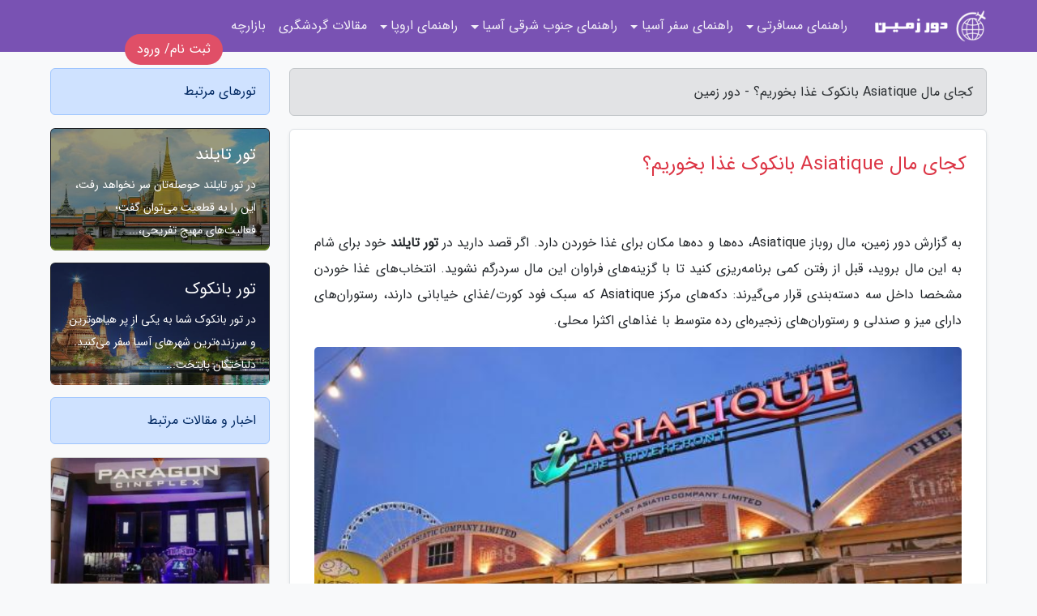

--- FILE ---
content_type: text/html; charset=UTF-8
request_url: https://dorezamin.com/post/%D8%BA%D8%B0%D8%A7-asiatique-%D8%A8%D8%A7%D9%86%DA%A9%D9%88%DA%A9
body_size: 9840
content:
<!doctype html>
<html lang="fa" dir="rtl">
<head prefix="og: http://ogp.me/ns# fb: http://ogp.me/ns/fb# article: http://ogp.me/ns/article#">
<meta charset="utf-8" >
<title>کجای مال Asiatique بانکوک غذا بخوریم؟ - دور زمین</title>
<meta name="robots" content="index" />
<link rel="canonical" href="https://dorezamin.com/post/%D8%BA%D8%B0%D8%A7-asiatique-%D8%A8%D8%A7%D9%86%DA%A9%D9%88%DA%A9" >
<meta property="og:url" content="https://dorezamin.com/post/%D8%BA%D8%B0%D8%A7-asiatique-%D8%A8%D8%A7%D9%86%DA%A9%D9%88%DA%A9" >
	
<meta http-equiv="X-UA-Compatible" content="IE=edge">
<meta name="viewport" content="width=device-width, initial-scale=1.0" >	
<link rel="stylesheet" type="text/css" href="/module/template/framework/css/bootstrap.rtl.min.css" >
<link rel="stylesheet" type="text/css" href="/module/template/framework/css/style.css" />	
<link rel="stylesheet" type="text/css" href="/module/template/dorezamin/css/style.css" />
<meta name="geo.placename" content="unit 26, Hesari St, Tehran, Iran" >
<meta name="geo.region" content="IR-Tehran" >
<meta name="twitter:card" content="summary_large_image" >
<meta name="twitter:domain" content="dorezamin.com" >
<meta property="og:type" content="article">
<meta property="article:publisher" content="https://dorezamin.com" >
<meta property="og:title" content="کجای مال Asiatique بانکوک غذا بخوریم؟ - دور زمین" >
<meta property="og:locale" content="fa_IR" >
<meta property="fb:app_id" content="1147311521992329" >
<meta property="og:image" content="https://dorezamin.com/upload/2021/01/25/e9f653368a55-3c2b04f847bc-d8af48685cc0.jpg" />
<meta property="og:site_name" content="دور زمین" >
<meta name="description" content="مال روباز Asiatique، ده‌ها و ده‌ها مکان برای غذا خوردن دارد. اگر قصد دارید در تور تایلند خود برای شام به این مال بروید، قبل از رفتن کمی برنامه‌ریزی کنید تا با گزینه‌های فراوان - دور زمین" >
<meta property="og:description" content="مال روباز Asiatique، ده‌ها و ده‌ها مکان برای غذا خوردن دارد. اگر قصد دارید در تور تایلند خود برای شام به این مال بروید، قبل از رفتن کمی برنامه‌ریزی کنید تا با گزینه‌های فراوان - دور زمین"  >
  
<script src="/module/template/framework/js/jquery-3.4.1.min.js" ></script>
<script src="/module/template/framework/js/function.js?lastmod=1763140364"></script>	

<!-- Global site tag (gtag.js) - Google Analytics -->
<script async src="https://www.googletagmanager.com/gtag/js?id=UA-130641080-2"></script>
<script>
  window.dataLayer = window.dataLayer || [];
  function gtag(){dataLayer.push(arguments);}
  gtag('js', new Date());

  gtag('config', 'UA-130641080-2');
</script>
<meta name="p:domain_verify" content="fd351e207d2df0163e09f58292c52278"/>
<meta name="google-site-verification" content="IRMb4Z_nwpQ_0v4P6J7iCkj0FqiKBx1AA60sLEmkXFo" />
<meta property="og:type" content="article" />
<script src="/module/component/comment/comment-post.js"></script><link rel="icon" href="/favicon.ico" type="image/x-icon">
<link rel="stylesheet" href="/module/template/framework/css/fontawesome.css">
<!--[if lt IE 9]>
<script src="/module/template/framework/js/bootstrap/html5shiv.min.js" ></script>
<script src="/module/template/framework/js/bootstrap/respond.min.js" ></script>
<![endif]-->
</head>
<body class="bg-light">
<div class="container-fluid bg-light position-relative pt-5">	
<div id="sitebody" class="mt-3"><div class="row main-content">
<div class="container">
<div class="row">
<div class="col-lg-9 col-md-8 mb-5">
<article>	
<div class="breadcrumb alert alert-secondary">
<h1 class="h6 m-0"> 	
کجای مال Asiatique بانکوک غذا بخوریم؟ - دور زمین</h1>	
</div>
	
<div>
<div class="card shadow-sm border rounded p-0 mb-5 bg-white text-dark w-100 position-relative">
<h2 class="p-4 h4 text-danger mb-n4">کجای مال Asiatique بانکوک غذا بخوریم؟</h2>
<div class="custom-content card-body">
<div class="card-text">
<p>به گزارش دور زمین، مال روباز Asiatique، ده‌ها و ده‌ها مکان برای غذا خوردن دارد. اگر قصد دارید در <strong>تور تایلند</strong> خود برای شام به این مال بروید، قبل از رفتن کمی برنامه‌ریزی کنید تا با گزینه‌های فراوان این مال سردرگم نشوید. انتخاب‌های غذا خوردن مشخصا داخل سه دسته‌بندی قرار می‌گیرند: دکه‌های مرکز Asiatique که سبک فود کورت/غذای خیابانی دارند، رستوران‌های دارای میز و صندلی و رستوران‌های زنجیره‌ای رده متوسط با غذاهای اکثرا محلی.</p></div>	
<picture>	
<source media="(max-width: 480px)" srcset="/upload/2021/01/25/cache/thum_e9f653368a55-3c2b04f847bc-d8af48685cc0.jpg">
<img src="https://dorezamin.com/upload/2021/01/25/e9f653368a55-3c2b04f847bc-d8af48685cc0.jpg" alt="کجای مال Asiatique بانکوک غذا بخوریم؟" class="card-img-top" title="Asiatique">
</picture>	

<div class="card-text mt-3">	
<p>فود کورت اصلی مال Asiatique در قسمت عقبی مجتمع قرار دارد. در این جا شما می‌توانید غذاهای کلاسیک تایلندی، برخی از غذاهای محبوب خیابانی تایلند و همچنین غذاهای ژاپنی و چینی را پیدا کنید. اگر می‌خواهید در بین خرید و گشت‌تان در مال، یک استراحت کوتاه داشته باشید و یک غذای سریع سوم تام یا پد تای با یک نوشیدنی خنک نوش جان کنید، این فود کورت، ارزان‌ترین و سریع‌ترین گزینه‌تان خواهد بود.</p><p>اگر می‌خواهید یک وعده غذای رسمی‌تر بخورید می‌توانید به یکی از ده‌ها رستوران مجتمع مراجعه کنید. برخی از بهترین‌های آن‌ها را در ادامه به شما معرفی می‌کنیم.</p><p>آیا کنجکاو هستید بدانید بچه باحال‌های تایلند چه چیزی می‌خورند؟ اگر به حدس زدن باشد، دیب دیب احتمالا بهترین حدستان خواهد بود. منوی تایلندی/ایتالیایی/ژاپنی آن‌ها به شکل غافل‌گیرکننده‌ای خوب از آب در آمده است. DibDib انتخابی خوب است، مخصوصا وقتی هیچکس در گروهتان نمی‌تواند تصمیم بگیرد می‌خواهد برای شام چه چیزی بخورد. شام این رستوران ارزان نیست و انتظار خرج کردن حداقل 500 بات برای هر نفر بدون سفارش نوشیدنی را داشته باشید.</p><p>دوست دارید در <a title="تور تایلند" href="/tours/thailand-تایلند">تور تایلند</a> یک نوشیدنی محلی ایرلندی را در کنار رودخانه Chao Phraya بنوشید؟ به کافه ایرلندی Flann O’Brien’s بروید و خورشت گوسفند، برگرها، ماهی سرخ شده، پای ماهیگیران و دیگر خوراکی‌های معمول این نوع رستوران‌ها را امتحان کنید. این رستوران بزرگ حسی اصیل را انتقال می‌دهد؛ مخصوصا زمانی که بازی‌های فوتبال در تلویزیون‌های رستوران به نمایش گذاشته می‌شوند. با این که در زمان سفرتان، غذاهای تایلندی احتمالا اولین انتخابتان خواهد بود با این حال آن‌هایی که غذای غربی خونشان کم شده با دیدن این رستوران خوشحال خواهند شد.</p><p>رستوران Kacha Kacha یک رستوان سبک Teppanyaki با انتخاب‌هایی خوب از غذاهای معمول این رستوران‌ها است: Yakitori و Okonomiyaki. دکور رستوران کمی بیش از حد با اصالت به نظر می‌آید و بیشتر شبیه یک پارک تفریحی است تا یک رستوران زیاد کار کرده ژاپنی. اما با در نظر گرفتن این واقعیت که همیشه شلوغ است مشخص است که کارشان را درست انجام می‌دهند. شما همچنین می‌توانید در طبقه بالا در بالکن سقف‌دار رستوران که با فانوس‌های کاغذی زیبا تزئین شده غذای خود را میل کنید.</p><p>Kodang Talay یکی از چند رستوران تایلندی خوب در Asiatique است. غذای اصلی رستوران غذاهای دریایی است که به خوبی با محل قرارگیری رستوران یعنی در کنار رودخانه هماهنگ است. این رستوران غذاهای دریایی کلاسیک تایلند را به مسافران <a href="/tours/bangkok-بانکوک">تور بانکوک</a> ارائه می‌دهد و از غذاهای آن‌ها می‌توان به ماهی ملایم پخته شده، توم یوم گانگ و کیک ماهی سرخ شده اشاره کرد. تعداد زیادی غذای بدون ماهی، شامل سبزی‌های سرخ شده، املت و نودل هم وجود دارد.</p><p>Capri که درست روبه‌روی محل پهلو گرفتن قایق‌های مسافربری قرار دارد، بیشتر غذاهای ایتالیایی ارائه می‌دهد. از جمله این غذاها می‌توان به پیتزاهای خوشمزه و پاستاهای عالی اشاره کرد. این رستوران نسبتا قیمت بالایی دارد و سرویسش کمی با عجله به نظر می‌آید، اما نسبت به محبوبیتش عادی است.</p><p>نمی‌خواهید یک غذای گران میل کنید و به فود کورت هم علاقه‌ای ندارید؟ در بخش جلویی Asiatique نیم دوجین رستوران‌های زنجیره‌ای محلی وجود دارد. غذاها، مزه غذاهای رستوران‌های زنجیره‌ای را می‌دهد و ولی آن‌ها مردم محلی بیشتری را جذب می‌کنند بنابراین برای شما هم احتمالا مکان‌های جذاب‌تری برای خوردن غذاهای اصیل در تور تایلند نسبت به گزینه‌های توریستی هستند.</p></div>	
</div>
<!--
<div class="text-center my-4 px-5 d-flex">
<div class="a2a_kit a2a_kit_size_32 a2a_default_style mx-auto">
<a class="a2a_button_twitter"></a>
<a class="a2a_button_linkedin"></a>
<a class="a2a_button_pinterest"></a>
<a class="a2a_button_telegram"></a>
<a class="a2a_button_reddit"></a>
<a class="a2a_button_tumblr"></a>
<a class="a2a_button_blogger"></a>
<a class="a2a_button_google_gmail"></a>
</div>
</div>		
<script async src="https://static.addtoany.com/menu/page.js"></script>
-->
<div class="p-4 border-top">
<div class="row small">
<span class="col-lg-3 col-sm-6">انتشار: <span content="2021-11-18 20:46:00" >27 آبان 1400</span></span>

<span class="col-lg-3 col-sm-6">بروزرسانی: <span content="2021-11-18 02:04:23" >27 آبان 1400</span></span>

<span class="col-lg-3 col-sm-6">
گردآورنده: <span >dorezamin.com</span>
</span>
<span class="col-lg-3 col-sm-6">شناسه مطلب: 3724</span>
</div>
</div>
</div>
	
<div class="card w-100 mb-5 shadow-sm"><h3 class="heads commenthead h6 card-header alert-secondary" id="commenthead"><span>به "کجای مال Asiatique بانکوک غذا بخوریم؟" امتیاز دهید</span></h3><div class="comments card-body"><div class="vote" id="votbox"><form action="/module/component/comment/comment-process.php" method="post" class="form-inline d-inline-block"><span class="votetext px-0 form-check d-inline-block">امتیاز دهید: </span><span class="form-check-xs form-check-inline"><label class="form-check-label ps-1" for="inlineRadio1">1</label>
			<input  class="form-check-input" type="radio" id="inlineRadio1" name="rate" value="1"> </span><span class="form-check-xs form-check-inline"><label class="form-check-label ps-1" for="inlineRadio2">2</label>
			<input  class="form-check-input" type="radio" id="inlineRadio2" name="rate" value="2"> </span><span class="form-check-xs form-check-inline"><label class="form-check-label ps-1" for="inlineRadio3">3</label>
			<input  class="form-check-input" type="radio" id="inlineRadio3" name="rate" value="3"> </span><span class="form-check-xs form-check-inline"><label class="form-check-label ps-1" for="inlineRadio4">4</label>
			<input  class="form-check-input" type="radio" id="inlineRadio4" name="rate" value="4"> </span><span class="form-check-xs form-check-inline"><label class="form-check-label ps-1" for="inlineRadio5">5 </label>
			<input  class="form-check-input" type="radio" id="inlineRadio5" name="rate" value="5"> </span><input type="hidden" name="c_id" value="3724"><input type="hidden" name="c_type" value="post"><input type="hidden" name="c_url" value="/post/%D8%BA%D8%B0%D8%A7-asiatique-%D8%A8%D8%A7%D9%86%DA%A9%D9%88%DA%A9"><input type="hidden" name="c_vote" value="1"><button class="btn btn-warning" type="submit">رای</button></form></div></div></div>
			<script>
			function getCookie(cname) {
			  let name = cname + "=";
			  let decodedCookie = decodeURIComponent(document.cookie);
			  let ca = decodedCookie.split(";");
			  for(let i = 0; i <ca.length; i++) {
				let c = ca[i];
				while (c.charAt(0) == " ") {
				  c = c.substring(1);
				}
				if (c.indexOf(name) == 0) {
				  return c.substring(name.length, c.length);
				}
			  }
			  return "";
			}
			function checkCookie() {
			
			  let vote = getCookie("post-3724");
			  if (vote != "") {
			  	var votes=document.getElementById("votbox").innerHTML="امتیاز شما: " + vote;
			  }
			}
			
			checkCookie();
			</script><div class="card w-100 shadow-sm"><h4 class="heads commenthead h6 card-header alert-secondary"><span>دیدگاه های مرتبط با "کجای مال Asiatique بانکوک غذا بخوریم؟"</span></h4><div class="respond card-body"><span class="comment_title small card-header w-100 mb-3 d-block text-danger">* نظرتان را در مورد این مقاله با ما درمیان بگذارید</span><div><form action="#" method="POST" class="comment-form" id="comment-form" ><div id="replytoname" class="alert-info mb-3 w-100"></div><div id="name-group" class="form-group mb-3"><input type="text" class="form-control bg-light" name="name" placeholder="نام (لازم)"></div><div id="email-group" class="form-group mb-3"><input style="direction:rtl;text-align:right" type="text" class="form-control bg-light" name="email" id="commentformemail" placeholder="ایمیل (لازم - نمایش داده نمی‌شود)"></div><div id="phone-group" class="form-group mb-3"><input required type="text" class="form-control bg-light" name="phone" placeholder="شماره موبایل (لازم - نمایش داده نمی‌شود)"></div><div id="comment-group" class="form-group mb-3"><textarea class="form-control bg-light" name="comment" cols="45" rows="8" placeholder="دیدگاه یا سوال (لازم)"></textarea></div><div id="captcha-group" class="form-group mb-3"><label class="captcha mb-3">سوال اتفاقی: نام پایتخت ایران چیست؟</label><input type="text" class="form-control bg-light" name="captcha"></div><input type="hidden" class="form-control" name="content_id" value="3724"><input type="hidden" class="form-control" name="content_type" value="post"></form><button class="btn btn-success mb-3" onclick="myformhandler('comment-form','/module/component/comment/comment-process.php','formalert',false)" >ارسال</button> <span class="formalert"></span></div></div></div>	
</div>
</article>	
</div>	

<div id="sidebar" class="col-lg-3 col-md-4 mb-5">
<aside>	
	
<div class="alert alert-primary">تورهای مرتبط</div>
<div class="card bg-dark text-white mb-3" style="max-height:150px" title="تور تایلند"><img src="/upload/2018/12/20/cache/thum_fdbc8600ba427910-bd37b40878b99-5ba65bb7fa667803.jpg" class="card-img" style="max-height:150px;width:auto" alt="تور تایلند"><div class="card-img-overlay custom-bg-transparent-4 p-3"><h5 class="card-title"><a href="/tours/thailand-%D8%AA%D8%A7%DB%8C%D9%84%D9%86%D8%AF" class="text-white" title="تور تایلند">تور تایلند</a></h5><p class="card-text small">در تور تایلند حوصله‌تان سر نخواهد رفت، این را به قطعیت می‌توان گفت؛ فعالیت‌های مهیج تفریحی،...</p></div></div><div class="card bg-dark text-white mb-3" style="max-height:150px" title="تور بانکوک"><img src="/upload/2019/01/07/cache/thum_47beffad63-a8a51ec2cd45ca-4a89db2451727af.jpg" class="card-img" style="max-height:150px;width:auto" alt="تور بانکوک"><div class="card-img-overlay custom-bg-transparent-4 p-3"><h5 class="card-title"><a href="/tours/bangkok-%D8%A8%D8%A7%D9%86%DA%A9%D9%88%DA%A9" class="text-white" title="تور بانکوک">تور بانکوک</a></h5><p class="card-text small">در تور بانکوک شما به یکی از پر هیاهوترین و سرزنده‌ترین شهرهای آسیا سفر می‌کنید. دلباختگان پایتخت...</p></div></div>
	


<div class="tourel-head alert alert-primary">اخبار و مقالات مرتبط</div>

<div class="posts printhide sidposts card mb-3">
<div class="imgtitle">
<img class="card-img-top mb-3" src="/upload/2024/12/04/cache/thum_45459bae9823be-3159737579f9d251-b3791f70e8be1e.jpg" alt="هر آنچه که باید در خصوص مرکز خرید سیام پاراگون بدانید!">
<a class="poststitle d-block px-3 small text-decoration-none" href="/post/%D9%87%D8%B1-%D8%A2%D9%86%DA%86%D9%87-%DA%A9%D9%87-%D8%A8%D8%A7%DB%8C%D8%AF-%D8%AF%D8%B1-%D9%85%D9%88%D8%B1%D8%AF-%D9%85%D8%B1%DA%A9%D8%B2-3071">
هر آنچه که باید در خصوص مرکز خرید سیام پاراگون بدانید!</a>
</div>
<div class="card-body">
<p class="description small p-0 m-0 text-justify">
سیام پاراگون یک بازار بزرگ در کشور تایلند و از جاذبه های گردشگری بانکوک است. در این شهر انواع و اقسام تفریحات هیجان انگیز برای اوقات فراغت وجود دارد. افرادی که به این شهر سفر می نمایند، علاوه  بر بازدید از جاذبه  های توریستی و گردشگری از تفریحات هیجانی آن نیز بهره مند می شوند. بانکوک،...</p>
</div>
</div>


<div class="posts printhide sidposts card mb-3">
<div class="imgtitle">
<img class="card-img-top mb-3" src="/upload/2019/07/10/cache/thum_e72528c333548a-c5f3ddf94-a1611e0b574b0903.jpg" alt="مراکز خرید راتچاپراسانگ بانکوک تایلند">
<a class="poststitle d-block px-3 small text-decoration-none" href="/post/%D9%85%D8%B1%D8%A7%DA%A9%D8%B2-%D8%AE%D8%B1%DB%8C%D8%AF-%D8%B1%D8%A7%D8%AA%DA%86%D8%A7%D9%BE%D8%B1%D8%A7%D8%B3%D8%A7%D9%86%DA%AF-%D8%A8%D8%A7%D9%86%DA%A9%D9%88%DA%A9-2147">
مراکز خرید راتچاپراسانگ بانکوک تایلند</a>
</div>
<div class="card-body">
<p class="description small p-0 m-0 text-justify">
منطقه راتچاپراسانگ بانکوک قدمتی 50 ساله دارد از این رو این منطقه تبدیل به قطب خرید در شهر بانکوک شده است، که در این منطقه بزرگترین مراکز خرید و تعداد زیادی از بوتیک های طراحان منحصر به فرد قرار گرفته است. راتچاپراسانگ به عنوان یکی از برجسته ترین مراکز خرید، فرهنگی و اجتماعی بانکوک...</p>
</div>
</div>


<div class="posts printhide sidposts card mb-3">
<div class="imgtitle">
<img class="card-img-top mb-3" src="/upload/2019/06/25/cache/thum_b3bfa1cd349d-23a4b38dfb-dbe9c98771e8d.jpg" alt="آشنایی با جاذبه های دیدنی بانکوک">
<a class="poststitle d-block px-3 small text-decoration-none" href="/post/20-%D9%85%D9%88%D8%B1%D8%AF-%D8%A7%D8%B2-%D8%A8%D9%87%D8%AA%D8%B1%DB%8C%D9%86-%D8%AC%D8%A7%D9%87%D8%A7%DB%8C-%D8%AF%DB%8C%D8%AF%D9%86%DB%8C-5746-4759">
آشنایی با جاذبه های دیدنی بانکوک</a>
</div>
<div class="card-body">
<p class="description small p-0 m-0 text-justify">
بانکوک یکی از پر هیجان ترین شهرهای کشور تایلند محسوب می گردد که برای مسافران جز مقاصد بسیار محبوب بشمار می رود. در این شهر می توانید با پرداخت یک چهارم هزینه های سفر به اروپا سفر خاطره انگیزی را برای خودتان بسازید. در این شهر تایلند جاذبه های تاریخی و مدرنی وجود دارد که در کنار هم...</p>
</div>
</div>


<div class="posts printhide sidposts card mb-3">
<div class="imgtitle">
<img class="card-img-top mb-3" src="/upload/2024/11/28/cache/thum_41ec78ea48d071-573397917d8-8c58b8a3abf44d3.jpg" alt="بانکوک و 780 هزار نفر بازدیدکننده برای جشن سال نو 2018">
<a class="poststitle d-block px-3 small text-decoration-none" href="/post/%D8%A8%D8%A7%D9%86%DA%A9%D9%88%DA%A9-%D9%88-780-%D9%87%D8%B2%D8%A7%D8%B1-%D9%86%D9%81%D8%B1-%D8%A8%D8%A7%D8%B2%D8%AF%DB%8C%D8%AF%DA%A9%D9%86%D9%86%D8%AF%D9%87-6946">
بانکوک و 780 هزار نفر بازدیدکننده برای جشن سال نو 2018</a>
</div>
<div class="card-body">
<p class="description small p-0 m-0 text-justify">
780 هزار نفر بازدید کننده برای جشن سال نو 2018 در بانکوکتایلند برای تعطیلات سال نوی میلادی برترین آب و هوا دارد برای همین خیلی ها از اروپا و سایر کشورها برای گذراندن تعطیلات رویایی راهی جزایر و یا مرکز تایلند می شوند تا روزهایی خاطره انگیز از جشن سال نو را بگذرانند. می توانیم بگوییم...</p>
</div>
</div>

	

</aside>		
</div>	
</div>
</div>
</div>					
<div class="container"><div class="w-100"><ol class="breadcrumb border shadow-sm rounded-pill p-3" itemscope="" itemtype="http://schema.org/BreadcrumbList"><li class="breadcrumb-item" aria-current="page" itemprop="itemListElement" itemscope="" itemtype="http://schema.org/ListItem"><a itemprop="item" href="https://dorezamin.com"><span itemprop="name">دور زمین</span></a><meta itemprop="position" content="1" ></li><li class="separate px-2">»</li><li class="breadcrumb-item" itemprop="itemListElement" itemscope="" itemtype="http://schema.org/ListItem">
                        <a rel="nofollow noopener noreferrer" itemprop="item" href="/posts/blog">
                        <span itemprop="name"> همه اخبار و مقاله ها</span></a>
                        <meta itemprop="position" content="2" >
                        </li><li class="separate px-2">»</li><li class="breadcrumb-item" itemprop="itemListElement" itemscope="" itemtype="http://schema.org/ListItem">
                        <a rel="nofollow noopener noreferrer" itemprop="item" href="/posts/travel-%DA%AF%D8%B1%D8%AF%D8%B4%DA%AF%D8%B1%DB%8C">
                        <span itemprop="name"> مقالات گردشگری</span></a>
                        <meta itemprop="position" content="3" >
                        </li><li class="separate px-2">»</li><li class="here breadcrumb-item">کجای مال Asiatique بانکوک غذا بخوریم؟</li></ol></div></div>

<!--
<script type="text/javascript">
$(document).ready(function(){
	$('#lightgallery').lightGallery();
});
</script>
<script src="/module/template/framework/js/lightgallery/picturefill.min.js"></script>
<script src="/module/template/framework/js/lightgallery/lightgallery-all.min.js"></script>
<script src="/module/template/framework/js/lightgallery/jquery.mousewheel.min.js"></script>
-->
<div class="custom-navbar row bg-purple text-white position-absolute w-100" style="top:0" id="header">
<nav class="container">
<div class="navbar navbar-expand-lg navbar-dark">
<a class="navbar-brand" href="https://dorezamin.com" id="logo" title="دور زمین"><img src="https://dorezamin.com/upload/logo/dorezamin.com.png" alt="دور زمین" height="38"></a>
<button class="navbar-toggler" type="button" data-bs-toggle="collapse" data-bs-target="#navbarSupportedContent" aria-controls="navbarSupportedContent" aria-expanded="false" aria-label="Toggle navigation">
			  <span class="navbar-toggler-icon"></span>
			</button><div class="collapse navbar-collapse" id="navbarSupportedContent"><ul class="navbar-nav me-auto mb-2 mb-lg-0 "><li class="nav-item dropdown"><span class="nav-link dropdown-toggle" id="navbarDropdown-85" role="button" data-bs-toggle="dropdown" aria-expanded="false" >راهنمای مسافرتی</span><div class="dropdown-menu" aria-labelledby="navbarDropdown-85"><a rel="nofollow" class="dropdown-item" href="/tag/cruise-ship-tours-%D8%AA%D9%88%D8%B1-%DA%A9%D8%B4%D8%AA%DB%8C-%DA%A9%D8%B1%D9%88%D8%B2">کشتی کروز</a><a rel="nofollow" class="dropdown-item" href="/region/canada-%DA%A9%D8%A7%D9%86%D8%A7%D8%AF%D8%A7">راهنمای سفر کانادا</a><a rel="nofollow" class="dropdown-item" href="/region/south-africa-%D8%A2%D9%81%D8%B1%DB%8C%D9%82%D8%A7%DB%8C-%D8%AC%D9%86%D9%88%D8%A8%DB%8C">راهنمای سفر آفریقای جنوبی</a><a rel="nofollow" class="dropdown-item" href="/region/seychelles-%D8%B3%DB%8C%D8%B4%D9%84">راهنمای سفر سیشل</a><a rel="nofollow" class="dropdown-item" href="/region/australia-%D8%A7%D8%B3%D8%AA%D8%B1%D8%A7%D9%84%DB%8C%D8%A7">راهنمای سفر استرالیا</a><a rel="nofollow" class="dropdown-item" href="/region/usa-%D8%A2%D9%85%D8%B1%DB%8C%DA%A9%D8%A7-%D8%A7%D9%85%D8%B1%DB%8C%DA%A9%D8%A7-2">راهنمای سفر آمریکا</a></div></li><li class="nav-item dropdown"><span class="nav-link dropdown-toggle" id="navbarDropdown-93" role="button" data-bs-toggle="dropdown" aria-expanded="false" >راهنمای سفر آسیا</span><div class="dropdown-menu" aria-labelledby="navbarDropdown-93"><a rel="nofollow" class="dropdown-item" href="/region/india-%D9%87%D9%86%D8%AF">راهنمای سفر هند</a><a rel="nofollow" class="dropdown-item" href="/region/dubai-%D8%AF%D8%A8%DB%8C">راهنمای سفر دبی</a><a rel="nofollow" class="dropdown-item" href="/region/istanbul-%D8%A7%D8%B3%D8%AA%D8%A7%D9%86%D8%A8%D9%88%D9%84">راهنمای سفر استانبول</a><a rel="nofollow" class="dropdown-item" href="/region/china-%DA%86%DB%8C%D9%86">راهنمای سفر چین</a><a rel="nofollow" class="dropdown-item" href="/region/guangzhou-%DA%AF%D9%88%D8%A7%D9%86%DA%AF%D8%AC%D9%88-%DA%AF%D9%88%D8%A7%D9%86%D8%AC%D9%88">راهنمای سفر گوانجو</a><a rel="nofollow" class="dropdown-item" href="/region/sri-lanka-%D8%B3%D8%B1%DB%8C%D9%84%D8%A7%D9%86%DA%A9%D8%A7">راهنمای سفر سریلانکا</a><a rel="nofollow" class="dropdown-item" href="/region/qatar-%D9%82%D8%B7%D8%B1">راهنمای سفر قطر</a><a rel="nofollow" class="dropdown-item" href="/region/armenia-%D8%A7%D8%B1%D9%85%D9%86%D8%B3%D8%AA%D8%A7%D9%86">راهنمای سفر ارمنستان</a><a rel="nofollow" class="dropdown-item" href="/region/oman-%D8%B9%D9%85%D8%A7%D9%86">راهنمای سفر عمان</a><a rel="nofollow" class="dropdown-item" href="/region/singapore-%D8%B3%D9%86%DA%AF%D8%A7%D9%BE%D9%88%D8%B1">راهنمای سفر سنگاپور</a></div></li><li class="nav-item dropdown"><span class="nav-link dropdown-toggle" id="navbarDropdown-104" role="button" data-bs-toggle="dropdown" aria-expanded="false" >راهنمای جنوب شرقی آسیا</span><div class="dropdown-menu" aria-labelledby="navbarDropdown-104"><a rel="nofollow" class="dropdown-item" href="/region/pattaya-%D9%BE%D8%A7%D8%AA%D8%A7%DB%8C%D8%A7">راهنمای سفر پاتایا</a><a rel="nofollow" class="dropdown-item" href="/region/vietnam-%D9%88%DB%8C%D8%AA%D9%86%D8%A7%D9%85">راهنمای سفر ویتنام</a><a rel="nofollow" class="dropdown-item" href="/region/bangkok-%D8%A8%D8%A7%D9%86%DA%A9%D9%88%DA%A9">راهنمای سفر بانکوک</a><a rel="nofollow" class="dropdown-item" href="/region/bali-%D8%A8%D8%A7%D9%84%DB%8C">راهنمای سفر بالی</a><a rel="nofollow" class="dropdown-item" href="/region/thailand-%D8%AA%D8%A7%DB%8C%D9%84%D9%86%D8%AF">راهنمای سفر تایلند</a><a rel="nofollow" class="dropdown-item" href="/region/phuket-%D9%BE%D9%88%DA%A9%D8%AA">راهنمای سفر پوکت</a><a rel="nofollow" class="dropdown-item" href="/region/malaysia-%D9%85%D8%A7%D9%84%D8%B2%DB%8C">راهنمای سفر مالزی</a><a rel="nofollow" class="dropdown-item" href="/region/philippines-%D9%81%DB%8C%D9%84%DB%8C%D9%BE%DB%8C%D9%86">راهنمای سفر فیلیپین</a></div></li><li class="nav-item dropdown"><span class="nav-link dropdown-toggle" id="navbarDropdown-115" role="button" data-bs-toggle="dropdown" aria-expanded="false" >راهنمای اروپا</span><div class="dropdown-menu" aria-labelledby="navbarDropdown-115"><a rel="nofollow" class="dropdown-item" href="/region/europe-%D8%A7%D8%B1%D9%88%D9%BE%D8%A7">راهنمای سفر اروپا</a><a rel="nofollow" class="dropdown-item" href="/region/czech-republic-%D8%AC%D9%85%D9%87%D9%88%D8%B1%DB%8C-%DA%86%DA%A9">راهنمای جمهوری چک</a><a rel="nofollow" class="dropdown-item" href="/region/italy-%D8%A7%DB%8C%D8%AA%D8%A7%D9%84%DB%8C%D8%A7">راهنمای سفر ایتالیا</a><a rel="nofollow" class="dropdown-item" href="/region/germany-%D8%A2%D9%84%D9%85%D8%A7%D9%86">راهنمای سفر آلمان</a><a rel="nofollow" class="dropdown-item" href="/region/netherlands-%D9%87%D9%84%D9%86%D8%AF">راهنمای سفر هلند</a><a rel="nofollow" class="dropdown-item" href="/region/greece-%DB%8C%D9%88%D9%86%D8%A7%D9%86">راهنمای سفر یونان</a><a rel="nofollow" class="dropdown-item" href="/region/france-%D9%81%D8%B1%D8%A7%D9%86%D8%B3%D9%87">راهنمای سفر فرانسه</a><a rel="nofollow" class="dropdown-item" href="/region/russia-%D8%B1%D9%88%D8%B3%DB%8C%D9%87">راهنمای سفر روسیه</a><a rel="nofollow" class="dropdown-item" href="/region/moscow-%D9%85%D8%B3%DA%A9%D9%88">راهنمای سفر مسکو</a><a rel="nofollow" class="dropdown-item" href="/region/bulgaria-%D8%A8%D9%84%D8%BA%D8%A7%D8%B1%D8%B3%D8%AA%D8%A7%D9%86">راهنمای سفر بلغارستان</a><a rel="nofollow" class="dropdown-item" href="/region/georgia-%DA%AF%D8%B1%D8%AC%D8%B3%D8%AA%D8%A7%D9%86">راهنمای سفر گرجستان</a><a rel="nofollow" class="dropdown-item" href="/region/hungary-%D9%85%D8%AC%D8%A7%D8%B1%D8%B3%D8%AA%D8%A7%D9%86">راهنمای سفر مجارستان</a><a rel="nofollow" class="dropdown-item" href="/region/sweden-%D8%B3%D9%88%D8%A6%D8%AF">راهنمای سفر سوئد</a></div></li><li class="nav-item"><a rel="nofollow" class="nav-link" href="/posts/blog">مقالات گردشگری</a></li><li class="nav-item"><a rel="nofollow" class="nav-link" href="/posts/%D8%A8%D8%A7%D8%B2%D8%A7%D8%B1%DA%86%D9%87">بازارچه</a></li></ul></div>
</div>
</nav>
</div>

</div>

<div class="row alert-purple text-dark">	
<footer class="container" id="mainfooter">
<div class="row pt-5" id="footer">
<div class="f-column clearright px-4 pb-5 col-md-4">
<div class="foothead h5 p-2">خبرنامه</div>
<div class="columnbody">
<p class="p-2">برای اطلاع از آخرین تخفیفات و پروموشن‌ها عضو خبرنامه شوید</p>
<form class="form-signin" id="newsletter" name="newsletter" action="#" method="post">
<div class="form-group">	
<input class="form-control text-right" required name="email" type="email" placeholder="ایمیل">	
</div>
<div class="form-group">	
<input class="form-control text-right" name="phone" type="tel" placeholder="موبایل">
</div>	
<button class="newsbutton btn btn-warning btn-aban" name="button" type="button" onClick="myformhandler('newsletter','/module/plugin/newsletter/newsletterhandler.php','newslalert')">عضویت</button>
<span class="newslalert"></span>
</form>
</div>
</div><div class="f-column clearright col-md-4 px-4 pb-5"><div class="foothead h5 p-2">خدمات مشتریان دور زمین</div><div class="columnbody"><ul class="flex-column">
<li class="py-2"><a class="text-dark text-decoration-none" rel="nofollow" href="/page/about">درباره دور زمین</a></li>
<li class="py-2"><a class="text-dark text-decoration-none" rel="nofollow" href="/page/contact">تماس با دور زمین</a></li>
<li class="py-2"><a class="text-dark text-decoration-none" rel="nofollow" href="/page/privacy">سیاست حفظ حریم شخصی</a></li>
<li class="py-2"><a class="text-dark text-decoration-none" rel="nofollow" href="/page/terms">شرایط و قوانین استفاده</a></li>
<li class="py-2"><a class="text-dark text-decoration-none" rel="nofollow" href="/page/تبلیغات-رپورتاژ-آگهی-گردشگری">رپورتاژ آگهی و تبلیغات</a></li>
</ul></div></div></div>
</footer>
</div>	
<div class="row" >
<span class="col-lg-12 bg-dark text-white text-center p-3 small en" id="copyright">	
Copyright © 2025 dorezamin.com All rights reserved. SEO & Developed By Behrouz Azand
</span>	
</div>

<a class="phone" dir="ltr" rel="nofollow" href="/account/profile" >ثبت نام/ ورود</a>
</div>
<script>
window.onload = function () {	
	if (window.history.pushState) {
		window.history.pushState('', '/', window.location.pathname);
	} else {
		window.location.hash = '';
	}
}
</script>
<script src="/module/template/framework/js/bootstrap/bootstrap.bundle.min.js" ></script>
<script defer src="https://static.cloudflareinsights.com/beacon.min.js/vcd15cbe7772f49c399c6a5babf22c1241717689176015" integrity="sha512-ZpsOmlRQV6y907TI0dKBHq9Md29nnaEIPlkf84rnaERnq6zvWvPUqr2ft8M1aS28oN72PdrCzSjY4U6VaAw1EQ==" data-cf-beacon='{"version":"2024.11.0","token":"11f457c104cf4c298e22d42771e3c081","r":1,"server_timing":{"name":{"cfCacheStatus":true,"cfEdge":true,"cfExtPri":true,"cfL4":true,"cfOrigin":true,"cfSpeedBrain":true},"location_startswith":null}}' crossorigin="anonymous"></script>
</body>
</html>

--- FILE ---
content_type: text/css
request_url: https://dorezamin.com/module/template/framework/css/style.css
body_size: 1360
content:
@font-face{font-family:'kalarena-fa';src:url('/module/template/framework/fonts/kalarena-fa/kalarena-fa.eot');src:local('?'), url('/module/template/framework/fonts/kalarena-fa/kalarena-fa.ttf') format('truetype'), url('/module/template/framework/fonts/kalarena-fa/kalarena-fa.woff2') format("woff2"),url('/module/template/framework/fonts/kalarena-fa/kalarena-fa.woff') format("woff");font-weight:normal;font-style:normal;font-display: swap;}
body, input,textarea,button,p{font-family:'kalarena-fa' , Tahoma, Geneva, sans-serif !important;text-align: right;}
p{line-height:2;}
a{text-decoration:none !important}
.ltr{direction: ltr !important}
.list-group,.pagination{padding-right:0 !important;}
.form-check-inline{padding-right: 0 !important; margin-left: .75rem !important; margin-right: 0 !important;}
blockquote{background: #f9f9f9;border-right: 10px solid #ccc;margin: 1.5em 10px;padding: 0.5em 10px;quotes: "\201C""\201D""\2018""\2019";}
blockquote:before {color: #ccc;content: open-quote;font-size: 4em;line-height: 0.1em;margin-left: 0.25em;vertical-align: -0.4em;}
.main-body{padding-top:52px}
.main-content{padding-top:20px}
.bottom-0{bottom:0}
.left-0{left:0}
.top-0{top:0}
.right-0{right:0}
.replybutton,.nav-link{cursor: pointer}
.custom-bg-transparent-4{background: rgba(0,0,0, .4) !important;color:white !important}
.custom-bg-transparent-6{background: rgba(0,0,0, .6) !important;color:white !important}
.custom-bg-transparent-8{background: rgba(0,0,0, .8) !important;color:white !important}
.custom-d-inline{display:inline-block !important}
.even-row {background: #F4F4F4 !important;}
.img-100 img,img.img-100 {max-width:100% !important;}
.offer{position:absolute;top:-15px;left:-15px}
.en{direction:ltr !important;font-family:'kalarena-en' , Tahoma, Geneva, sans-serif !important;}
.footer-phone{display:block;font-size: 17px;position: fixed !important;bottom:0;width:100%;text-align:center;padding:12px 0;z-index:10000}
.main ul, .main ol{width: 99%; margin-bottom:0 !important}
.custom-content{text-align:justify; line-height: 1.9 !important;padding:20px !important;overflow-x: auto !important;}
.custom-content p{text-align:justify;}
.custom-content img{max-width:100% !important;}
.custom-content video{max-width:100% !important;}
.custom-content table {border-collapse: collapse;width: 100%; margin: 30px 0}
.custom-content th, .custom-content td {padding: 8px;border: 1px solid #ddd;}
.custom-content tbody tr:nth-child(odd) {background-color: #EBEBEB;}
.custom-content h2,.custom-content h3,.custom-content h4 {margin-bottom: 1rem !important;line-height: 1.8 !important;font-weight:bold !important}
.custom-content h2 {font-size: 1.4rem !important;}
.custom-content h3 {font-size: 1.25rem !important;}
.custom-content h4 {font-size: 1.15rem !important;}
.custom-content li {margin-bottom:10px !important;}
.bg-purple{background-color:#7952b3 !important;color: #cbbde2 !important;}
.alert-purple{background-color:#cbbde2 !important;color: #563d7c !important;}
.text-purple{color:#563d7c !important;}
#copyright{margin-bottom:48px !important;display:block !important}
.banner-name{font-size:20px}
.expired{opacity:0.65}
.dropdown-item{padding: .5rem 2.5rem !important;}
.dropdown-toggle::after {vertical-align:0 !important}
.navbar-dark .navbar-nav .nav-link{color:rgba(255,255,255,.9)}
.h1, .h2, .h3, .h4, .h5, .h6, h1, h2, h3, h4, h5, h6 {line-height: normal !important;}
.custom-navbar{z-index:10001}
.font-14{font-size: 14px !important}
.font-12{font-size: 12px !important}
.card-columns {column-count: 1;}
.code{font-family:SFMono-Regular,Menlo,Monaco,Consolas,"Liberation Mono","Courier New",monospace !important; direction: ltr !important; text-align: left !important}
.url, .domains ,.green ,.red{direction: ltr !important; text-align: left !important}
.navbar-dark .navbar-toggler-icon {background-image: url(/upload/system/menu.png) !important;}
.hreview-aggregate{margin-right: 5px !important}
.dropdown-menu{right: 0 !important;left: auto !important;text-align: right !important}
.dropdown-toggle::after {margin-right: .255em !important;margin-left:auto !important}
.nav{padding-right: 0 !important}
.navbar-nav{margin: 20px 0;}
.nav-link {padding: .7rem 1rem;}
.list-group-horizontal>.list-group-item+.list-group-item{border-left-width:thin;border-right-width:0}
.custom-rounded-5{border-radius:5px !important }
.custom-rounded-10{border-radius:10px !important }
.custom-rounded-15{border-radius:15px !important }
.custom-rounded-20{border-radius:20px !important }
.itemcount{margin-right: auto}
#sidebar img,aside img{max-width: 100% !important}
figure.image {display: inline-block;width: 100%}
figure.image img {display: block;margin-left: auto;margin-right: auto;}
figure.image figcaption{margin-right: auto; margin-left: auto;padding:8px;color:#169179; font-size: 12px;}
figure.image figcaption p{margin-bottom:.3rem}
.mce-toc{ border: dashed 2px #989898; background-color:ghostwhite; padding: 15px; font-size: 14px;margin: 25px 0;}
.mce-toc ul li{margin-top:0.1rem !important}
.mce-toc h2{margin:20px !important; font-size: 20px}
.margx{margin-right:-0.75rem !important;margin-left:-0.75rem !important}
.text-justify{text-align: justify !important}
@media (min-width: 576px) {
	
}

/* Medium devices (tablets, 768px and up) */
@media (min-width: 768px) {
	.card-columns {column-count: 2;}
}

/* Large devices (desktops, 992px and up) */
@media (min-width: 992px) {
.custom-content{padding:30px !important;}	
.footer-phone{display:none}
#copyright{margin-bottom:0 !important}
.banner-name{font-size:40px}
.card-columns {column-count: 3;}
.navbar-nav{margin:0;}
}

/* Extra large devices (large desktops, 1200px and up) */
@media (min-width: 1200px) {
	.container {max-width: 1180px !important;}
	.card-columns {column-count: 4;}
}

--- FILE ---
content_type: text/css
request_url: https://dorezamin.com/module/template/dorezamin/css/style.css
body_size: -189
content:
.text-aban{color: purple !important}
.phone{position:fixed;background-color:#e04f67; color:white;padding:12px 0;width:101%;top: auto;bottom: 0;left: auto; margin-right:-15px;text-align: center;z-index:1000000}
.phone:hover{color:white;}

#copyright{margin-bottom:48px !important}
@media (min-width: 576px) {
	
}

/* Medium devices (tablets, 768px and up) */
@media (min-width: 768px) {

}

/* Large devices (desktops, 992px and up) */
@media (min-width: 992px) {
	
}

/* Extra large devices (large desktops, 1200px and up) */
@media (min-width: 1200px) {
	#copyright{margin-bottom:0px !important}
	.phone{position: absolute;top:42px;left:12%;border-radius:20px;padding:7px 15px;bottom:auto;width:auto}
}